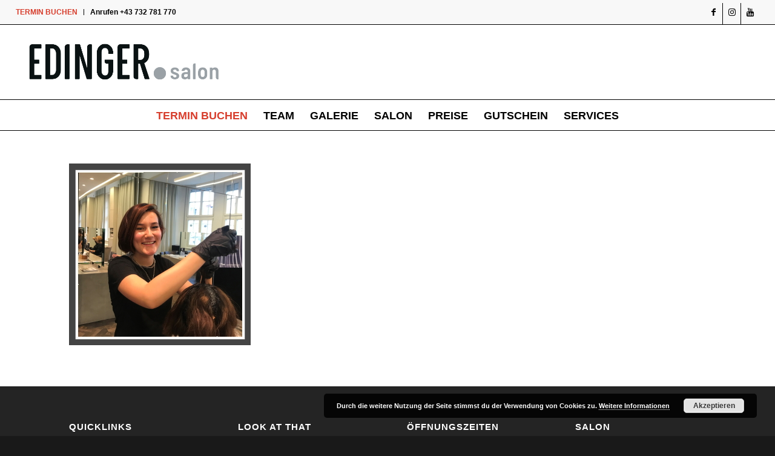

--- FILE ---
content_type: text/html; charset=UTF-8
request_url: https://edinger.salon/team/verena_g/
body_size: 12309
content:
<!DOCTYPE html>
<html lang="de" class="html_stretched responsive av-preloader-disabled av-default-lightbox  html_header_top html_logo_center html_bottom_nav_header html_menu_right html_custom html_header_sticky html_header_shrinking html_header_topbar_active html_mobile_menu_phone html_header_searchicon_disabled html_content_align_left html_header_unstick_top_disabled html_header_stretch html_av-submenu-hidden html_av-submenu-display-click html_av-overlay-side html_av-overlay-side-minimal html_av-submenu-noclone html_entry_id_2900 av-cookies-no-cookie-consent av-no-preview html_text_menu_active ">
<head>
<meta charset="UTF-8" />
<!-- mobile setting -->
<meta name="viewport" content="width=device-width, initial-scale=1">
<!-- Scripts/CSS and wp_head hook -->
<meta name='robots' content='index, follow, max-image-preview:large, max-snippet:-1, max-video-preview:-1' />
<!-- This site is optimized with the Yoast SEO plugin v21.1 - https://yoast.com/wordpress/plugins/seo/ -->
<title>verena_g - EDINGER.salon</title>
<link rel="canonical" href="https://edinger.salon/team/verena_g/" />
<meta property="og:locale" content="de_DE" />
<meta property="og:type" content="article" />
<meta property="og:title" content="verena_g - EDINGER.salon" />
<meta property="og:url" content="https://edinger.salon/team/verena_g/" />
<meta property="og:site_name" content="EDINGER.salon" />
<meta property="og:image" content="https://edinger.salon/team/verena_g" />
<meta property="og:image:width" content="300" />
<meta property="og:image:height" content="300" />
<meta property="og:image:type" content="image/jpeg" />
<meta name="twitter:card" content="summary_large_image" />
<script type="application/ld+json" class="yoast-schema-graph">{"@context":"https://schema.org","@graph":[{"@type":"WebPage","@id":"https://edinger.salon/team/verena_g/","url":"https://edinger.salon/team/verena_g/","name":"verena_g - EDINGER.salon","isPartOf":{"@id":"https://edinger.salon/#website"},"primaryImageOfPage":{"@id":"https://edinger.salon/team/verena_g/#primaryimage"},"image":{"@id":"https://edinger.salon/team/verena_g/#primaryimage"},"thumbnailUrl":"https://edinger.salon/wp-content/uploads/2019/11/verena_g.jpg","datePublished":"2019-11-14T10:00:15+00:00","dateModified":"2019-11-14T10:00:15+00:00","breadcrumb":{"@id":"https://edinger.salon/team/verena_g/#breadcrumb"},"inLanguage":"de","potentialAction":[{"@type":"ReadAction","target":["https://edinger.salon/team/verena_g/"]}]},{"@type":"ImageObject","inLanguage":"de","@id":"https://edinger.salon/team/verena_g/#primaryimage","url":"https://edinger.salon/wp-content/uploads/2019/11/verena_g.jpg","contentUrl":"https://edinger.salon/wp-content/uploads/2019/11/verena_g.jpg","width":300,"height":300},{"@type":"BreadcrumbList","@id":"https://edinger.salon/team/verena_g/#breadcrumb","itemListElement":[{"@type":"ListItem","position":1,"name":"Startseite","item":"https://edinger.salon/home/"},{"@type":"ListItem","position":2,"name":"Team","item":"https://edinger.salon/team/"},{"@type":"ListItem","position":3,"name":"verena_g"}]},{"@type":"WebSite","@id":"https://edinger.salon/#website","url":"https://edinger.salon/","name":"EDINGER.salon","description":"Ihr Top Friseur in Linz Zentrum","potentialAction":[{"@type":"SearchAction","target":{"@type":"EntryPoint","urlTemplate":"https://edinger.salon/?s={search_term_string}"},"query-input":"required name=search_term_string"}],"inLanguage":"de"}]}</script>
<!-- / Yoast SEO plugin. -->
<link rel="alternate" type="application/rss+xml" title="EDINGER.salon &raquo; Feed" href="https://edinger.salon/feed/" />
<link rel="alternate" type="application/rss+xml" title="EDINGER.salon &raquo; Kommentar-Feed" href="https://edinger.salon/comments/feed/" />
<!-- <link rel='stylesheet' id='avia-grid-css' href='https://edinger.salon/wp-content/themes/enfold/css/grid.css?ver=4.7.6.4' type='text/css' media='all' /> -->
<!-- <link rel='stylesheet' id='avia-base-css' href='https://edinger.salon/wp-content/themes/enfold/css/base.css?ver=4.7.6.4' type='text/css' media='all' /> -->
<!-- <link rel='stylesheet' id='avia-layout-css' href='https://edinger.salon/wp-content/themes/enfold/css/layout.css?ver=4.7.6.4' type='text/css' media='all' /> -->
<!-- <link rel='stylesheet' id='avia-module-audioplayer-css' href='https://edinger.salon/wp-content/themes/enfold/config-templatebuilder/avia-shortcodes/audio-player/audio-player.css?ver=6.2.8' type='text/css' media='all' /> -->
<!-- <link rel='stylesheet' id='avia-module-blog-css' href='https://edinger.salon/wp-content/themes/enfold/config-templatebuilder/avia-shortcodes/blog/blog.css?ver=6.2.8' type='text/css' media='all' /> -->
<!-- <link rel='stylesheet' id='avia-module-postslider-css' href='https://edinger.salon/wp-content/themes/enfold/config-templatebuilder/avia-shortcodes/postslider/postslider.css?ver=6.2.8' type='text/css' media='all' /> -->
<!-- <link rel='stylesheet' id='avia-module-button-css' href='https://edinger.salon/wp-content/themes/enfold/config-templatebuilder/avia-shortcodes/buttons/buttons.css?ver=6.2.8' type='text/css' media='all' /> -->
<!-- <link rel='stylesheet' id='avia-module-buttonrow-css' href='https://edinger.salon/wp-content/themes/enfold/config-templatebuilder/avia-shortcodes/buttonrow/buttonrow.css?ver=6.2.8' type='text/css' media='all' /> -->
<!-- <link rel='stylesheet' id='avia-module-button-fullwidth-css' href='https://edinger.salon/wp-content/themes/enfold/config-templatebuilder/avia-shortcodes/buttons_fullwidth/buttons_fullwidth.css?ver=6.2.8' type='text/css' media='all' /> -->
<!-- <link rel='stylesheet' id='avia-module-catalogue-css' href='https://edinger.salon/wp-content/themes/enfold/config-templatebuilder/avia-shortcodes/catalogue/catalogue.css?ver=6.2.8' type='text/css' media='all' /> -->
<!-- <link rel='stylesheet' id='avia-module-comments-css' href='https://edinger.salon/wp-content/themes/enfold/config-templatebuilder/avia-shortcodes/comments/comments.css?ver=6.2.8' type='text/css' media='all' /> -->
<!-- <link rel='stylesheet' id='avia-module-contact-css' href='https://edinger.salon/wp-content/themes/enfold/config-templatebuilder/avia-shortcodes/contact/contact.css?ver=6.2.8' type='text/css' media='all' /> -->
<!-- <link rel='stylesheet' id='avia-module-slideshow-css' href='https://edinger.salon/wp-content/themes/enfold/config-templatebuilder/avia-shortcodes/slideshow/slideshow.css?ver=6.2.8' type='text/css' media='all' /> -->
<!-- <link rel='stylesheet' id='avia-module-slideshow-contentpartner-css' href='https://edinger.salon/wp-content/themes/enfold/config-templatebuilder/avia-shortcodes/contentslider/contentslider.css?ver=6.2.8' type='text/css' media='all' /> -->
<!-- <link rel='stylesheet' id='avia-module-countdown-css' href='https://edinger.salon/wp-content/themes/enfold/config-templatebuilder/avia-shortcodes/countdown/countdown.css?ver=6.2.8' type='text/css' media='all' /> -->
<!-- <link rel='stylesheet' id='avia-module-gallery-css' href='https://edinger.salon/wp-content/themes/enfold/config-templatebuilder/avia-shortcodes/gallery/gallery.css?ver=6.2.8' type='text/css' media='all' /> -->
<!-- <link rel='stylesheet' id='avia-module-gallery-hor-css' href='https://edinger.salon/wp-content/themes/enfold/config-templatebuilder/avia-shortcodes/gallery_horizontal/gallery_horizontal.css?ver=6.2.8' type='text/css' media='all' /> -->
<!-- <link rel='stylesheet' id='avia-module-maps-css' href='https://edinger.salon/wp-content/themes/enfold/config-templatebuilder/avia-shortcodes/google_maps/google_maps.css?ver=6.2.8' type='text/css' media='all' /> -->
<!-- <link rel='stylesheet' id='avia-module-gridrow-css' href='https://edinger.salon/wp-content/themes/enfold/config-templatebuilder/avia-shortcodes/grid_row/grid_row.css?ver=6.2.8' type='text/css' media='all' /> -->
<!-- <link rel='stylesheet' id='avia-module-heading-css' href='https://edinger.salon/wp-content/themes/enfold/config-templatebuilder/avia-shortcodes/heading/heading.css?ver=6.2.8' type='text/css' media='all' /> -->
<!-- <link rel='stylesheet' id='avia-module-rotator-css' href='https://edinger.salon/wp-content/themes/enfold/config-templatebuilder/avia-shortcodes/headline_rotator/headline_rotator.css?ver=6.2.8' type='text/css' media='all' /> -->
<!-- <link rel='stylesheet' id='avia-module-hr-css' href='https://edinger.salon/wp-content/themes/enfold/config-templatebuilder/avia-shortcodes/hr/hr.css?ver=6.2.8' type='text/css' media='all' /> -->
<!-- <link rel='stylesheet' id='avia-module-icon-css' href='https://edinger.salon/wp-content/themes/enfold/config-templatebuilder/avia-shortcodes/icon/icon.css?ver=6.2.8' type='text/css' media='all' /> -->
<!-- <link rel='stylesheet' id='avia-module-iconbox-css' href='https://edinger.salon/wp-content/themes/enfold/config-templatebuilder/avia-shortcodes/iconbox/iconbox.css?ver=6.2.8' type='text/css' media='all' /> -->
<!-- <link rel='stylesheet' id='avia-module-icongrid-css' href='https://edinger.salon/wp-content/themes/enfold/config-templatebuilder/avia-shortcodes/icongrid/icongrid.css?ver=6.2.8' type='text/css' media='all' /> -->
<!-- <link rel='stylesheet' id='avia-module-iconlist-css' href='https://edinger.salon/wp-content/themes/enfold/config-templatebuilder/avia-shortcodes/iconlist/iconlist.css?ver=6.2.8' type='text/css' media='all' /> -->
<!-- <link rel='stylesheet' id='avia-module-image-css' href='https://edinger.salon/wp-content/themes/enfold/config-templatebuilder/avia-shortcodes/image/image.css?ver=6.2.8' type='text/css' media='all' /> -->
<!-- <link rel='stylesheet' id='avia-module-hotspot-css' href='https://edinger.salon/wp-content/themes/enfold/config-templatebuilder/avia-shortcodes/image_hotspots/image_hotspots.css?ver=6.2.8' type='text/css' media='all' /> -->
<!-- <link rel='stylesheet' id='avia-module-magazine-css' href='https://edinger.salon/wp-content/themes/enfold/config-templatebuilder/avia-shortcodes/magazine/magazine.css?ver=6.2.8' type='text/css' media='all' /> -->
<!-- <link rel='stylesheet' id='avia-module-masonry-css' href='https://edinger.salon/wp-content/themes/enfold/config-templatebuilder/avia-shortcodes/masonry_entries/masonry_entries.css?ver=6.2.8' type='text/css' media='all' /> -->
<!-- <link rel='stylesheet' id='avia-siteloader-css' href='https://edinger.salon/wp-content/themes/enfold/css/avia-snippet-site-preloader.css?ver=6.2.8' type='text/css' media='all' /> -->
<!-- <link rel='stylesheet' id='avia-module-menu-css' href='https://edinger.salon/wp-content/themes/enfold/config-templatebuilder/avia-shortcodes/menu/menu.css?ver=6.2.8' type='text/css' media='all' /> -->
<!-- <link rel='stylesheet' id='avia-modfule-notification-css' href='https://edinger.salon/wp-content/themes/enfold/config-templatebuilder/avia-shortcodes/notification/notification.css?ver=6.2.8' type='text/css' media='all' /> -->
<!-- <link rel='stylesheet' id='avia-module-numbers-css' href='https://edinger.salon/wp-content/themes/enfold/config-templatebuilder/avia-shortcodes/numbers/numbers.css?ver=6.2.8' type='text/css' media='all' /> -->
<!-- <link rel='stylesheet' id='avia-module-portfolio-css' href='https://edinger.salon/wp-content/themes/enfold/config-templatebuilder/avia-shortcodes/portfolio/portfolio.css?ver=6.2.8' type='text/css' media='all' /> -->
<!-- <link rel='stylesheet' id='avia-module-post-metadata-css' href='https://edinger.salon/wp-content/themes/enfold/config-templatebuilder/avia-shortcodes/post_metadata/post_metadata.css?ver=6.2.8' type='text/css' media='all' /> -->
<!-- <link rel='stylesheet' id='avia-module-progress-bar-css' href='https://edinger.salon/wp-content/themes/enfold/config-templatebuilder/avia-shortcodes/progressbar/progressbar.css?ver=6.2.8' type='text/css' media='all' /> -->
<!-- <link rel='stylesheet' id='avia-module-promobox-css' href='https://edinger.salon/wp-content/themes/enfold/config-templatebuilder/avia-shortcodes/promobox/promobox.css?ver=6.2.8' type='text/css' media='all' /> -->
<!-- <link rel='stylesheet' id='avia-sc-search-css' href='https://edinger.salon/wp-content/themes/enfold/config-templatebuilder/avia-shortcodes/search/search.css?ver=6.2.8' type='text/css' media='all' /> -->
<!-- <link rel='stylesheet' id='avia-module-slideshow-accordion-css' href='https://edinger.salon/wp-content/themes/enfold/config-templatebuilder/avia-shortcodes/slideshow_accordion/slideshow_accordion.css?ver=6.2.8' type='text/css' media='all' /> -->
<!-- <link rel='stylesheet' id='avia-module-slideshow-feature-image-css' href='https://edinger.salon/wp-content/themes/enfold/config-templatebuilder/avia-shortcodes/slideshow_feature_image/slideshow_feature_image.css?ver=6.2.8' type='text/css' media='all' /> -->
<!-- <link rel='stylesheet' id='avia-module-slideshow-fullsize-css' href='https://edinger.salon/wp-content/themes/enfold/config-templatebuilder/avia-shortcodes/slideshow_fullsize/slideshow_fullsize.css?ver=6.2.8' type='text/css' media='all' /> -->
<!-- <link rel='stylesheet' id='avia-module-slideshow-fullscreen-css' href='https://edinger.salon/wp-content/themes/enfold/config-templatebuilder/avia-shortcodes/slideshow_fullscreen/slideshow_fullscreen.css?ver=6.2.8' type='text/css' media='all' /> -->
<!-- <link rel='stylesheet' id='avia-module-slideshow-ls-css' href='https://edinger.salon/wp-content/themes/enfold/config-templatebuilder/avia-shortcodes/slideshow_layerslider/slideshow_layerslider.css?ver=6.2.8' type='text/css' media='all' /> -->
<!-- <link rel='stylesheet' id='avia-module-social-css' href='https://edinger.salon/wp-content/themes/enfold/config-templatebuilder/avia-shortcodes/social_share/social_share.css?ver=6.2.8' type='text/css' media='all' /> -->
<!-- <link rel='stylesheet' id='avia-module-tabsection-css' href='https://edinger.salon/wp-content/themes/enfold/config-templatebuilder/avia-shortcodes/tab_section/tab_section.css?ver=6.2.8' type='text/css' media='all' /> -->
<!-- <link rel='stylesheet' id='avia-module-table-css' href='https://edinger.salon/wp-content/themes/enfold/config-templatebuilder/avia-shortcodes/table/table.css?ver=6.2.8' type='text/css' media='all' /> -->
<!-- <link rel='stylesheet' id='avia-module-tabs-css' href='https://edinger.salon/wp-content/themes/enfold/config-templatebuilder/avia-shortcodes/tabs/tabs.css?ver=6.2.8' type='text/css' media='all' /> -->
<!-- <link rel='stylesheet' id='avia-module-team-css' href='https://edinger.salon/wp-content/themes/enfold/config-templatebuilder/avia-shortcodes/team/team.css?ver=6.2.8' type='text/css' media='all' /> -->
<!-- <link rel='stylesheet' id='avia-module-testimonials-css' href='https://edinger.salon/wp-content/themes/enfold/config-templatebuilder/avia-shortcodes/testimonials/testimonials.css?ver=6.2.8' type='text/css' media='all' /> -->
<!-- <link rel='stylesheet' id='avia-module-timeline-css' href='https://edinger.salon/wp-content/themes/enfold/config-templatebuilder/avia-shortcodes/timeline/timeline.css?ver=6.2.8' type='text/css' media='all' /> -->
<!-- <link rel='stylesheet' id='avia-module-toggles-css' href='https://edinger.salon/wp-content/themes/enfold/config-templatebuilder/avia-shortcodes/toggles/toggles.css?ver=6.2.8' type='text/css' media='all' /> -->
<!-- <link rel='stylesheet' id='avia-module-video-css' href='https://edinger.salon/wp-content/themes/enfold/config-templatebuilder/avia-shortcodes/video/video.css?ver=6.2.8' type='text/css' media='all' /> -->
<!-- <link rel='stylesheet' id='wp-block-library-css' href='https://edinger.salon/wp-includes/css/dist/block-library/style.min.css?ver=6.2.8' type='text/css' media='all' /> -->
<!-- <link rel='stylesheet' id='visual-portfolio-block-filter-by-category-css' href='https://edinger.salon/wp-content/plugins/visual-portfolio/build/gutenberg/blocks/filter-by-category/style.css?ver=1765835223' type='text/css' media='all' /> -->
<!-- <link rel='stylesheet' id='visual-portfolio-block-pagination-css' href='https://edinger.salon/wp-content/plugins/visual-portfolio/build/gutenberg/blocks/pagination/style.css?ver=1765835223' type='text/css' media='all' /> -->
<!-- <link rel='stylesheet' id='visual-portfolio-block-sort-css' href='https://edinger.salon/wp-content/plugins/visual-portfolio/build/gutenberg/blocks/sort/style.css?ver=1765835223' type='text/css' media='all' /> -->
<!-- <link rel='stylesheet' id='classic-theme-styles-css' href='https://edinger.salon/wp-includes/css/classic-themes.min.css?ver=6.2.8' type='text/css' media='all' /> -->
<link rel="stylesheet" type="text/css" href="//edinger.salon/wp-content/cache/wpfc-minified/7ntmhwxk/2l573.css" media="all"/>
<style id='global-styles-inline-css' type='text/css'>
body{--wp--preset--color--black: #000000;--wp--preset--color--cyan-bluish-gray: #abb8c3;--wp--preset--color--white: #ffffff;--wp--preset--color--pale-pink: #f78da7;--wp--preset--color--vivid-red: #cf2e2e;--wp--preset--color--luminous-vivid-orange: #ff6900;--wp--preset--color--luminous-vivid-amber: #fcb900;--wp--preset--color--light-green-cyan: #7bdcb5;--wp--preset--color--vivid-green-cyan: #00d084;--wp--preset--color--pale-cyan-blue: #8ed1fc;--wp--preset--color--vivid-cyan-blue: #0693e3;--wp--preset--color--vivid-purple: #9b51e0;--wp--preset--gradient--vivid-cyan-blue-to-vivid-purple: linear-gradient(135deg,rgba(6,147,227,1) 0%,rgb(155,81,224) 100%);--wp--preset--gradient--light-green-cyan-to-vivid-green-cyan: linear-gradient(135deg,rgb(122,220,180) 0%,rgb(0,208,130) 100%);--wp--preset--gradient--luminous-vivid-amber-to-luminous-vivid-orange: linear-gradient(135deg,rgba(252,185,0,1) 0%,rgba(255,105,0,1) 100%);--wp--preset--gradient--luminous-vivid-orange-to-vivid-red: linear-gradient(135deg,rgba(255,105,0,1) 0%,rgb(207,46,46) 100%);--wp--preset--gradient--very-light-gray-to-cyan-bluish-gray: linear-gradient(135deg,rgb(238,238,238) 0%,rgb(169,184,195) 100%);--wp--preset--gradient--cool-to-warm-spectrum: linear-gradient(135deg,rgb(74,234,220) 0%,rgb(151,120,209) 20%,rgb(207,42,186) 40%,rgb(238,44,130) 60%,rgb(251,105,98) 80%,rgb(254,248,76) 100%);--wp--preset--gradient--blush-light-purple: linear-gradient(135deg,rgb(255,206,236) 0%,rgb(152,150,240) 100%);--wp--preset--gradient--blush-bordeaux: linear-gradient(135deg,rgb(254,205,165) 0%,rgb(254,45,45) 50%,rgb(107,0,62) 100%);--wp--preset--gradient--luminous-dusk: linear-gradient(135deg,rgb(255,203,112) 0%,rgb(199,81,192) 50%,rgb(65,88,208) 100%);--wp--preset--gradient--pale-ocean: linear-gradient(135deg,rgb(255,245,203) 0%,rgb(182,227,212) 50%,rgb(51,167,181) 100%);--wp--preset--gradient--electric-grass: linear-gradient(135deg,rgb(202,248,128) 0%,rgb(113,206,126) 100%);--wp--preset--gradient--midnight: linear-gradient(135deg,rgb(2,3,129) 0%,rgb(40,116,252) 100%);--wp--preset--duotone--dark-grayscale: url('#wp-duotone-dark-grayscale');--wp--preset--duotone--grayscale: url('#wp-duotone-grayscale');--wp--preset--duotone--purple-yellow: url('#wp-duotone-purple-yellow');--wp--preset--duotone--blue-red: url('#wp-duotone-blue-red');--wp--preset--duotone--midnight: url('#wp-duotone-midnight');--wp--preset--duotone--magenta-yellow: url('#wp-duotone-magenta-yellow');--wp--preset--duotone--purple-green: url('#wp-duotone-purple-green');--wp--preset--duotone--blue-orange: url('#wp-duotone-blue-orange');--wp--preset--font-size--small: 13px;--wp--preset--font-size--medium: 20px;--wp--preset--font-size--large: 36px;--wp--preset--font-size--x-large: 42px;--wp--preset--spacing--20: 0.44rem;--wp--preset--spacing--30: 0.67rem;--wp--preset--spacing--40: 1rem;--wp--preset--spacing--50: 1.5rem;--wp--preset--spacing--60: 2.25rem;--wp--preset--spacing--70: 3.38rem;--wp--preset--spacing--80: 5.06rem;--wp--preset--shadow--natural: 6px 6px 9px rgba(0, 0, 0, 0.2);--wp--preset--shadow--deep: 12px 12px 50px rgba(0, 0, 0, 0.4);--wp--preset--shadow--sharp: 6px 6px 0px rgba(0, 0, 0, 0.2);--wp--preset--shadow--outlined: 6px 6px 0px -3px rgba(255, 255, 255, 1), 6px 6px rgba(0, 0, 0, 1);--wp--preset--shadow--crisp: 6px 6px 0px rgba(0, 0, 0, 1);}:where(.is-layout-flex){gap: 0.5em;}body .is-layout-flow > .alignleft{float: left;margin-inline-start: 0;margin-inline-end: 2em;}body .is-layout-flow > .alignright{float: right;margin-inline-start: 2em;margin-inline-end: 0;}body .is-layout-flow > .aligncenter{margin-left: auto !important;margin-right: auto !important;}body .is-layout-constrained > .alignleft{float: left;margin-inline-start: 0;margin-inline-end: 2em;}body .is-layout-constrained > .alignright{float: right;margin-inline-start: 2em;margin-inline-end: 0;}body .is-layout-constrained > .aligncenter{margin-left: auto !important;margin-right: auto !important;}body .is-layout-constrained > :where(:not(.alignleft):not(.alignright):not(.alignfull)){max-width: var(--wp--style--global--content-size);margin-left: auto !important;margin-right: auto !important;}body .is-layout-constrained > .alignwide{max-width: var(--wp--style--global--wide-size);}body .is-layout-flex{display: flex;}body .is-layout-flex{flex-wrap: wrap;align-items: center;}body .is-layout-flex > *{margin: 0;}:where(.wp-block-columns.is-layout-flex){gap: 2em;}.has-black-color{color: var(--wp--preset--color--black) !important;}.has-cyan-bluish-gray-color{color: var(--wp--preset--color--cyan-bluish-gray) !important;}.has-white-color{color: var(--wp--preset--color--white) !important;}.has-pale-pink-color{color: var(--wp--preset--color--pale-pink) !important;}.has-vivid-red-color{color: var(--wp--preset--color--vivid-red) !important;}.has-luminous-vivid-orange-color{color: var(--wp--preset--color--luminous-vivid-orange) !important;}.has-luminous-vivid-amber-color{color: var(--wp--preset--color--luminous-vivid-amber) !important;}.has-light-green-cyan-color{color: var(--wp--preset--color--light-green-cyan) !important;}.has-vivid-green-cyan-color{color: var(--wp--preset--color--vivid-green-cyan) !important;}.has-pale-cyan-blue-color{color: var(--wp--preset--color--pale-cyan-blue) !important;}.has-vivid-cyan-blue-color{color: var(--wp--preset--color--vivid-cyan-blue) !important;}.has-vivid-purple-color{color: var(--wp--preset--color--vivid-purple) !important;}.has-black-background-color{background-color: var(--wp--preset--color--black) !important;}.has-cyan-bluish-gray-background-color{background-color: var(--wp--preset--color--cyan-bluish-gray) !important;}.has-white-background-color{background-color: var(--wp--preset--color--white) !important;}.has-pale-pink-background-color{background-color: var(--wp--preset--color--pale-pink) !important;}.has-vivid-red-background-color{background-color: var(--wp--preset--color--vivid-red) !important;}.has-luminous-vivid-orange-background-color{background-color: var(--wp--preset--color--luminous-vivid-orange) !important;}.has-luminous-vivid-amber-background-color{background-color: var(--wp--preset--color--luminous-vivid-amber) !important;}.has-light-green-cyan-background-color{background-color: var(--wp--preset--color--light-green-cyan) !important;}.has-vivid-green-cyan-background-color{background-color: var(--wp--preset--color--vivid-green-cyan) !important;}.has-pale-cyan-blue-background-color{background-color: var(--wp--preset--color--pale-cyan-blue) !important;}.has-vivid-cyan-blue-background-color{background-color: var(--wp--preset--color--vivid-cyan-blue) !important;}.has-vivid-purple-background-color{background-color: var(--wp--preset--color--vivid-purple) !important;}.has-black-border-color{border-color: var(--wp--preset--color--black) !important;}.has-cyan-bluish-gray-border-color{border-color: var(--wp--preset--color--cyan-bluish-gray) !important;}.has-white-border-color{border-color: var(--wp--preset--color--white) !important;}.has-pale-pink-border-color{border-color: var(--wp--preset--color--pale-pink) !important;}.has-vivid-red-border-color{border-color: var(--wp--preset--color--vivid-red) !important;}.has-luminous-vivid-orange-border-color{border-color: var(--wp--preset--color--luminous-vivid-orange) !important;}.has-luminous-vivid-amber-border-color{border-color: var(--wp--preset--color--luminous-vivid-amber) !important;}.has-light-green-cyan-border-color{border-color: var(--wp--preset--color--light-green-cyan) !important;}.has-vivid-green-cyan-border-color{border-color: var(--wp--preset--color--vivid-green-cyan) !important;}.has-pale-cyan-blue-border-color{border-color: var(--wp--preset--color--pale-cyan-blue) !important;}.has-vivid-cyan-blue-border-color{border-color: var(--wp--preset--color--vivid-cyan-blue) !important;}.has-vivid-purple-border-color{border-color: var(--wp--preset--color--vivid-purple) !important;}.has-vivid-cyan-blue-to-vivid-purple-gradient-background{background: var(--wp--preset--gradient--vivid-cyan-blue-to-vivid-purple) !important;}.has-light-green-cyan-to-vivid-green-cyan-gradient-background{background: var(--wp--preset--gradient--light-green-cyan-to-vivid-green-cyan) !important;}.has-luminous-vivid-amber-to-luminous-vivid-orange-gradient-background{background: var(--wp--preset--gradient--luminous-vivid-amber-to-luminous-vivid-orange) !important;}.has-luminous-vivid-orange-to-vivid-red-gradient-background{background: var(--wp--preset--gradient--luminous-vivid-orange-to-vivid-red) !important;}.has-very-light-gray-to-cyan-bluish-gray-gradient-background{background: var(--wp--preset--gradient--very-light-gray-to-cyan-bluish-gray) !important;}.has-cool-to-warm-spectrum-gradient-background{background: var(--wp--preset--gradient--cool-to-warm-spectrum) !important;}.has-blush-light-purple-gradient-background{background: var(--wp--preset--gradient--blush-light-purple) !important;}.has-blush-bordeaux-gradient-background{background: var(--wp--preset--gradient--blush-bordeaux) !important;}.has-luminous-dusk-gradient-background{background: var(--wp--preset--gradient--luminous-dusk) !important;}.has-pale-ocean-gradient-background{background: var(--wp--preset--gradient--pale-ocean) !important;}.has-electric-grass-gradient-background{background: var(--wp--preset--gradient--electric-grass) !important;}.has-midnight-gradient-background{background: var(--wp--preset--gradient--midnight) !important;}.has-small-font-size{font-size: var(--wp--preset--font-size--small) !important;}.has-medium-font-size{font-size: var(--wp--preset--font-size--medium) !important;}.has-large-font-size{font-size: var(--wp--preset--font-size--large) !important;}.has-x-large-font-size{font-size: var(--wp--preset--font-size--x-large) !important;}
.wp-block-navigation a:where(:not(.wp-element-button)){color: inherit;}
:where(.wp-block-columns.is-layout-flex){gap: 2em;}
.wp-block-pullquote{font-size: 1.5em;line-height: 1.6;}
</style>
<!-- <link rel='stylesheet' id='wpa-css-css' href='https://edinger.salon/wp-content/plugins/honeypot/includes/css/wpa.css?ver=2.3.04' type='text/css' media='all' /> -->
<!-- <link rel='stylesheet' id='simply-gallery-block-frontend-css' href='https://edinger.salon/wp-content/plugins/simply-gallery-block/blocks/pgc_sgb.min.style.css?ver=3.2.4.3' type='text/css' media='all' /> -->
<!-- <link rel='stylesheet' id='avia-scs-css' href='https://edinger.salon/wp-content/themes/enfold/css/shortcodes.css?ver=4.7.6.4' type='text/css' media='all' /> -->
<link rel="stylesheet" type="text/css" href="//edinger.salon/wp-content/cache/wpfc-minified/k96gsm4o/2l64d.css" media="all"/>
<!-- <link rel='stylesheet' id='avia-popup-css-css' href='https://edinger.salon/wp-content/themes/enfold/js/aviapopup/magnific-popup.css?ver=4.7.6.4' type='text/css' media='screen' /> -->
<!-- <link rel='stylesheet' id='avia-lightbox-css' href='https://edinger.salon/wp-content/themes/enfold/css/avia-snippet-lightbox.css?ver=4.7.6.4' type='text/css' media='screen' /> -->
<!-- <link rel='stylesheet' id='avia-widget-css-css' href='https://edinger.salon/wp-content/themes/enfold/css/avia-snippet-widget.css?ver=4.7.6.4' type='text/css' media='screen' /> -->
<link rel="stylesheet" type="text/css" href="//edinger.salon/wp-content/cache/wpfc-minified/30ah4k9d/2l573.css" media="screen"/>
<!-- <link rel='stylesheet' id='avia-dynamic-css' href='https://edinger.salon/wp-content/uploads/dynamic_avia/enfold.css?ver=669fcfdc8286e' type='text/css' media='all' /> -->
<!-- <link rel='stylesheet' id='avia-custom-css' href='https://edinger.salon/wp-content/themes/enfold/css/custom.css?ver=4.7.6.4' type='text/css' media='all' /> -->
<link rel="stylesheet" type="text/css" href="//edinger.salon/wp-content/cache/wpfc-minified/98y54hi6/2l576.css" media="all"/>
<script type='text/javascript' src='https://edinger.salon/wp-includes/js/jquery/jquery.min.js?ver=3.6.4' id='jquery-core-js'></script>
<script type='text/javascript' src='https://edinger.salon/wp-includes/js/jquery/jquery-migrate.min.js?ver=3.4.0' id='jquery-migrate-js'></script>
<script type='text/javascript' src='https://edinger.salon/wp-content/themes/enfold/js/avia-compat.js?ver=4.7.6.4' id='avia-compat-js'></script>
<link rel="https://api.w.org/" href="https://edinger.salon/wp-json/" /><link rel="alternate" type="application/json" href="https://edinger.salon/wp-json/wp/v2/media/2900" /><link rel="EditURI" type="application/rsd+xml" title="RSD" href="https://edinger.salon/xmlrpc.php?rsd" />
<link rel="wlwmanifest" type="application/wlwmanifest+xml" href="https://edinger.salon/wp-includes/wlwmanifest.xml" />
<meta name="generator" content="WordPress 6.2.8" />
<link rel='shortlink' href='https://edinger.salon/?p=2900' />
<link rel="alternate" type="application/json+oembed" href="https://edinger.salon/wp-json/oembed/1.0/embed?url=https%3A%2F%2Fedinger.salon%2Fteam%2Fverena_g%2F" />
<link rel="alternate" type="text/xml+oembed" href="https://edinger.salon/wp-json/oembed/1.0/embed?url=https%3A%2F%2Fedinger.salon%2Fteam%2Fverena_g%2F&#038;format=xml" />
<!-- GA Google Analytics @ https://m0n.co/ga -->
<script>
(function(i,s,o,g,r,a,m){i['GoogleAnalyticsObject']=r;i[r]=i[r]||function(){
(i[r].q=i[r].q||[]).push(arguments)},i[r].l=1*new Date();a=s.createElement(o),
m=s.getElementsByTagName(o)[0];a.async=1;a.src=g;m.parentNode.insertBefore(a,m)
})(window,document,'script','https://www.google-analytics.com/analytics.js','ga');
ga('create', 'UA-177419419-1', 'auto');
ga('send', 'pageview');
</script>
<noscript><style>.simply-gallery-amp{ display: block !important; }</style></noscript><noscript><style>.sgb-preloader{ display: none !important; }</style></noscript><script type='text/javascript'>
/* <![CDATA[ */
var VPData = {"version":"3.4.1","pro":false,"__":{"couldnt_retrieve_vp":"Couldn't retrieve Visual Portfolio ID.","pswp_close":"Close (Esc)","pswp_share":"Share","pswp_fs":"Toggle fullscreen","pswp_zoom":"Zoom in\/out","pswp_prev":"Previous (arrow left)","pswp_next":"Next (arrow right)","pswp_share_fb":"Share on Facebook","pswp_share_tw":"Tweet","pswp_share_x":"X","pswp_share_pin":"Pin it","pswp_download":"Download","fancybox_close":"Close","fancybox_next":"Next","fancybox_prev":"Previous","fancybox_error":"The requested content cannot be loaded. <br \/> Please try again later.","fancybox_play_start":"Start slideshow","fancybox_play_stop":"Pause slideshow","fancybox_full_screen":"Full screen","fancybox_thumbs":"Thumbnails","fancybox_download":"Download","fancybox_share":"Share","fancybox_zoom":"Zoom"},"settingsPopupGallery":{"enable_on_wordpress_images":false,"vendor":"fancybox","deep_linking":false,"deep_linking_url_to_share_images":false,"show_arrows":true,"show_counter":true,"show_zoom_button":true,"show_fullscreen_button":true,"show_share_button":true,"show_close_button":true,"show_thumbs":true,"show_download_button":false,"show_slideshow":false,"click_to_zoom":true,"restore_focus":true},"screenSizes":[320,576,768,992,1200]};
/* ]]> */
</script>
<noscript>
<style type="text/css">
.vp-portfolio__preloader-wrap{display:none}.vp-portfolio__filter-wrap,.vp-portfolio__items-wrap,.vp-portfolio__pagination-wrap,.vp-portfolio__sort-wrap{opacity:1;visibility:visible}.vp-portfolio__item .vp-portfolio__item-img noscript+img,.vp-portfolio__thumbnails-wrap{display:none}
</style>
</noscript>
<link rel="profile" href="http://gmpg.org/xfn/11" />
<link rel="alternate" type="application/rss+xml" title="EDINGER.salon RSS2 Feed" href="https://edinger.salon/feed/" />
<link rel="pingback" href="https://edinger.salon/xmlrpc.php" />
<style type='text/css' media='screen'>
#top #header_main > .container, #top #header_main > .container .main_menu  .av-main-nav > li > a, #top #header_main #menu-item-shop .cart_dropdown_link{ height:123px; line-height: 123px; }
.html_top_nav_header .av-logo-container{ height:123px;  }
.html_header_top.html_header_sticky #top #wrap_all #main{ padding-top:205px; } 
</style>
<!--[if lt IE 9]><script src="https://edinger.salon/wp-content/themes/enfold/js/html5shiv.js"></script><![endif]-->
<link rel="icon" href="https://edingerhschnitt.at/wp-content/uploads/2017/05/cropped-logo2-300x300.png" type="image/png">
<!-- Facebook Pixel Code -->
<script>
!function(f,b,e,v,n,t,s)
{if(f.fbq)return;n=f.fbq=function(){n.callMethod?
n.callMethod.apply(n,arguments):n.queue.push(arguments)};
if(!f._fbq)f._fbq=n;n.push=n;n.loaded=!0;n.version='2.0';
n.queue=[];t=b.createElement(e);t.async=!0;
t.src=v;s=b.getElementsByTagName(e)[0];
s.parentNode.insertBefore(t,s)}(window, document,'script',
'https://connect.facebook.net/en_US/fbevents.js');
fbq('init', '2690028701252884');
fbq('track', 'PageView');
</script>
<noscript><img height="1" width="1" style="display:none"
src="https://www.facebook.com/tr?id=2690028701252884&ev=PageView&noscript=1"
/></noscript>
<!-- End Facebook Pixel Code -->
<!-- Google Tag Manager -->
<script>(function(w,d,s,l,i){w[l]=w[l]||[];w[l].push({'gtm.start':
new Date().getTime(),event:'gtm.js'});var f=d.getElementsByTagName(s)[0],
j=d.createElement(s),dl=l!='dataLayer'?'&l='+l:'';j.async=true;j.src=
'https://www.googletagmanager.com/gtm.js?id='+i+dl;f.parentNode.insertBefore(j,f);
})(window,document,'script','dataLayer','GTM-5LNDZ9L');</script>
<!-- End Google Tag Manager --><link rel="icon" href="https://edinger.salon/wp-content/uploads/2017/05/cropped-logo2-32x32.png" sizes="32x32" />
<link rel="icon" href="https://edinger.salon/wp-content/uploads/2017/05/cropped-logo2-192x192.png" sizes="192x192" />
<link rel="apple-touch-icon" href="https://edinger.salon/wp-content/uploads/2017/05/cropped-logo2-180x180.png" />
<meta name="msapplication-TileImage" content="https://edinger.salon/wp-content/uploads/2017/05/cropped-logo2-270x270.png" />
<style type="text/css" id="wp-custom-css">
.landing-button{
text-align:center;
}
.landing-button a{
border: 1px solid #D63E2D;
padding: 5px 10px;
border-radius: 0px;
}
.landing-button a:hover{
color: #000000;
text-decoration: none;
border-color: #000000;
}
.page-id-2218 .avia-builder-el-1 img{
max-width: 150px;
height: auto;
margin-bottom: 10px;
padding-top: 15px;
}
.page-id-2218 #av_section_1 .container{
padding-top: 0px !important;
}
.page-id-2218 .avia-section{
min-height: inherit !important;
}
@media only screen and (min-width : 768px) {.page-id-2218 .avia-image-container-inner :last-child {
display: none !important;
}
}
.page-id-2218 .template-page{
padding: 10px !important;
}		</style>
<style type='text/css'>
@font-face {font-family: 'entypo-fontello'; font-weight: normal; font-style: normal; font-display: auto;
src: url('https://edinger.salon/wp-content/themes/enfold/config-templatebuilder/avia-template-builder/assets/fonts/entypo-fontello.woff2') format('woff2'),
url('https://edinger.salon/wp-content/themes/enfold/config-templatebuilder/avia-template-builder/assets/fonts/entypo-fontello.woff') format('woff'),
url('https://edinger.salon/wp-content/themes/enfold/config-templatebuilder/avia-template-builder/assets/fonts/entypo-fontello.ttf') format('truetype'), 
url('https://edinger.salon/wp-content/themes/enfold/config-templatebuilder/avia-template-builder/assets/fonts/entypo-fontello.svg#entypo-fontello') format('svg'),
url('https://edinger.salon/wp-content/themes/enfold/config-templatebuilder/avia-template-builder/assets/fonts/entypo-fontello.eot'),
url('https://edinger.salon/wp-content/themes/enfold/config-templatebuilder/avia-template-builder/assets/fonts/entypo-fontello.eot?#iefix') format('embedded-opentype');
} #top .avia-font-entypo-fontello, body .avia-font-entypo-fontello, html body [data-av_iconfont='entypo-fontello']:before{ font-family: 'entypo-fontello'; }
</style>
<!--
Debugging Info for Theme support: 
Theme: Enfold
Version: 4.7.6.4
Installed: enfold
AviaFramework Version: 5.0
AviaBuilder Version: 4.7.6.4
aviaElementManager Version: 1.0.1
ML:512-PU:31-PLA:21
WP:6.2.8
Compress: CSS:disabled - JS:disabled
Updates: enabled - token has changed and not verified
PLAu:20
-->
</head>
<body id="top" class="attachment attachment-template-default attachmentid-2900 attachment-jpeg  rtl_columns stretched barlow metaslider-plugin modula-best-grid-gallery" itemscope="itemscope" itemtype="https://schema.org/WebPage" >
<!-- Google Tag Manager (noscript) -->
<noscript><iframe src="https://www.googletagmanager.com/ns.html?id=GTM-5LNDZ9L"
height="0" width="0" style="display:none;visibility:hidden"></iframe></noscript>
<!-- End Google Tag Manager (noscript) -->
<svg xmlns="http://www.w3.org/2000/svg" viewBox="0 0 0 0" width="0" height="0" focusable="false" role="none" style="visibility: hidden; position: absolute; left: -9999px; overflow: hidden;" ><defs><filter id="wp-duotone-dark-grayscale"><feColorMatrix color-interpolation-filters="sRGB" type="matrix" values=" .299 .587 .114 0 0 .299 .587 .114 0 0 .299 .587 .114 0 0 .299 .587 .114 0 0 " /><feComponentTransfer color-interpolation-filters="sRGB" ><feFuncR type="table" tableValues="0 0.49803921568627" /><feFuncG type="table" tableValues="0 0.49803921568627" /><feFuncB type="table" tableValues="0 0.49803921568627" /><feFuncA type="table" tableValues="1 1" /></feComponentTransfer><feComposite in2="SourceGraphic" operator="in" /></filter></defs></svg><svg xmlns="http://www.w3.org/2000/svg" viewBox="0 0 0 0" width="0" height="0" focusable="false" role="none" style="visibility: hidden; position: absolute; left: -9999px; overflow: hidden;" ><defs><filter id="wp-duotone-grayscale"><feColorMatrix color-interpolation-filters="sRGB" type="matrix" values=" .299 .587 .114 0 0 .299 .587 .114 0 0 .299 .587 .114 0 0 .299 .587 .114 0 0 " /><feComponentTransfer color-interpolation-filters="sRGB" ><feFuncR type="table" tableValues="0 1" /><feFuncG type="table" tableValues="0 1" /><feFuncB type="table" tableValues="0 1" /><feFuncA type="table" tableValues="1 1" /></feComponentTransfer><feComposite in2="SourceGraphic" operator="in" /></filter></defs></svg><svg xmlns="http://www.w3.org/2000/svg" viewBox="0 0 0 0" width="0" height="0" focusable="false" role="none" style="visibility: hidden; position: absolute; left: -9999px; overflow: hidden;" ><defs><filter id="wp-duotone-purple-yellow"><feColorMatrix color-interpolation-filters="sRGB" type="matrix" values=" .299 .587 .114 0 0 .299 .587 .114 0 0 .299 .587 .114 0 0 .299 .587 .114 0 0 " /><feComponentTransfer color-interpolation-filters="sRGB" ><feFuncR type="table" tableValues="0.54901960784314 0.98823529411765" /><feFuncG type="table" tableValues="0 1" /><feFuncB type="table" tableValues="0.71764705882353 0.25490196078431" /><feFuncA type="table" tableValues="1 1" /></feComponentTransfer><feComposite in2="SourceGraphic" operator="in" /></filter></defs></svg><svg xmlns="http://www.w3.org/2000/svg" viewBox="0 0 0 0" width="0" height="0" focusable="false" role="none" style="visibility: hidden; position: absolute; left: -9999px; overflow: hidden;" ><defs><filter id="wp-duotone-blue-red"><feColorMatrix color-interpolation-filters="sRGB" type="matrix" values=" .299 .587 .114 0 0 .299 .587 .114 0 0 .299 .587 .114 0 0 .299 .587 .114 0 0 " /><feComponentTransfer color-interpolation-filters="sRGB" ><feFuncR type="table" tableValues="0 1" /><feFuncG type="table" tableValues="0 0.27843137254902" /><feFuncB type="table" tableValues="0.5921568627451 0.27843137254902" /><feFuncA type="table" tableValues="1 1" /></feComponentTransfer><feComposite in2="SourceGraphic" operator="in" /></filter></defs></svg><svg xmlns="http://www.w3.org/2000/svg" viewBox="0 0 0 0" width="0" height="0" focusable="false" role="none" style="visibility: hidden; position: absolute; left: -9999px; overflow: hidden;" ><defs><filter id="wp-duotone-midnight"><feColorMatrix color-interpolation-filters="sRGB" type="matrix" values=" .299 .587 .114 0 0 .299 .587 .114 0 0 .299 .587 .114 0 0 .299 .587 .114 0 0 " /><feComponentTransfer color-interpolation-filters="sRGB" ><feFuncR type="table" tableValues="0 0" /><feFuncG type="table" tableValues="0 0.64705882352941" /><feFuncB type="table" tableValues="0 1" /><feFuncA type="table" tableValues="1 1" /></feComponentTransfer><feComposite in2="SourceGraphic" operator="in" /></filter></defs></svg><svg xmlns="http://www.w3.org/2000/svg" viewBox="0 0 0 0" width="0" height="0" focusable="false" role="none" style="visibility: hidden; position: absolute; left: -9999px; overflow: hidden;" ><defs><filter id="wp-duotone-magenta-yellow"><feColorMatrix color-interpolation-filters="sRGB" type="matrix" values=" .299 .587 .114 0 0 .299 .587 .114 0 0 .299 .587 .114 0 0 .299 .587 .114 0 0 " /><feComponentTransfer color-interpolation-filters="sRGB" ><feFuncR type="table" tableValues="0.78039215686275 1" /><feFuncG type="table" tableValues="0 0.94901960784314" /><feFuncB type="table" tableValues="0.35294117647059 0.47058823529412" /><feFuncA type="table" tableValues="1 1" /></feComponentTransfer><feComposite in2="SourceGraphic" operator="in" /></filter></defs></svg><svg xmlns="http://www.w3.org/2000/svg" viewBox="0 0 0 0" width="0" height="0" focusable="false" role="none" style="visibility: hidden; position: absolute; left: -9999px; overflow: hidden;" ><defs><filter id="wp-duotone-purple-green"><feColorMatrix color-interpolation-filters="sRGB" type="matrix" values=" .299 .587 .114 0 0 .299 .587 .114 0 0 .299 .587 .114 0 0 .299 .587 .114 0 0 " /><feComponentTransfer color-interpolation-filters="sRGB" ><feFuncR type="table" tableValues="0.65098039215686 0.40392156862745" /><feFuncG type="table" tableValues="0 1" /><feFuncB type="table" tableValues="0.44705882352941 0.4" /><feFuncA type="table" tableValues="1 1" /></feComponentTransfer><feComposite in2="SourceGraphic" operator="in" /></filter></defs></svg><svg xmlns="http://www.w3.org/2000/svg" viewBox="0 0 0 0" width="0" height="0" focusable="false" role="none" style="visibility: hidden; position: absolute; left: -9999px; overflow: hidden;" ><defs><filter id="wp-duotone-blue-orange"><feColorMatrix color-interpolation-filters="sRGB" type="matrix" values=" .299 .587 .114 0 0 .299 .587 .114 0 0 .299 .587 .114 0 0 .299 .587 .114 0 0 " /><feComponentTransfer color-interpolation-filters="sRGB" ><feFuncR type="table" tableValues="0.098039215686275 1" /><feFuncG type="table" tableValues="0 0.66274509803922" /><feFuncB type="table" tableValues="0.84705882352941 0.41960784313725" /><feFuncA type="table" tableValues="1 1" /></feComponentTransfer><feComposite in2="SourceGraphic" operator="in" /></filter></defs></svg>
<div id='wrap_all'>
<header id='header' class='all_colors header_color light_bg_color  av_header_top av_logo_center av_bottom_nav_header av_menu_right av_custom av_header_sticky av_header_shrinking av_header_stretch av_mobile_menu_phone av_header_searchicon_disabled av_header_unstick_top_disabled av_header_border_disabled'  role="banner" itemscope="itemscope" itemtype="https://schema.org/WPHeader" >
<div id='header_meta' class='container_wrap container_wrap_meta  av_icon_active_right av_extra_header_active av_secondary_left av_entry_id_2900'>
<div class='container'>
<ul class='noLightbox social_bookmarks icon_count_3'><li class='social_bookmarks_facebook av-social-link-facebook social_icon_1'><a  target="_blank" aria-label="Link zu Facebook" href='https://www.facebook.com/EDINGER.salon/' aria-hidden='false' data-av_icon='' data-av_iconfont='entypo-fontello' title='Facebook'><span class='avia_hidden_link_text'>Facebook</span></a></li><li class='social_bookmarks_instagram av-social-link-instagram social_icon_2'><a  target="_blank" aria-label="Link zu Instagram" href='https://www.instagram.com/edinger.salon' aria-hidden='false' data-av_icon='' data-av_iconfont='entypo-fontello' title='Instagram'><span class='avia_hidden_link_text'>Instagram</span></a></li><li class='social_bookmarks_youtube av-social-link-youtube social_icon_3'><a target="_blank" aria-label="Link zu Youtube" href='https://www.youtube.com/user/EDINGERhschnitt' aria-hidden='false' data-av_icon='' data-av_iconfont='entypo-fontello' title='Youtube' rel="noopener"><span class='avia_hidden_link_text'>Youtube</span></a></li></ul><nav class='sub_menu'  role="navigation" itemscope="itemscope" itemtype="https://schema.org/SiteNavigationElement" ><ul id="avia2-menu" class="menu"><li id="menu-item-2911" class="menu-item menu-item-type-post_type menu-item-object-page menu-item-2911"><a href="https://edinger.salon/termin/">TERMIN BUCHEN</a></li>
<li id="menu-item-2915" class="menu-item menu-item-type-custom menu-item-object-custom menu-item-2915"><a title="(+43) (0732) 78 17 70" href="tel:+43732781770">Anrufen +43 732 781 770</a></li>
</ul></nav>			      </div>
</div>
<div  id='header_main' class='container_wrap container_wrap_logo'>
<div class='container av-logo-container'><div class='inner-container'><span class='logo'><a href='https://edinger.salon/'><img height="100" width="300" src='https://edingerhschnitt.at/wp-content/uploads/2020/11/EDINGER-Salon_Logo_Transparent.png' alt='EDINGER.salon' title='' /></a></span></div></div><div id='header_main_alternate' class='container_wrap'><div class='container'><nav class='main_menu' data-selectname='Wähle eine Seite'  role="navigation" itemscope="itemscope" itemtype="https://schema.org/SiteNavigationElement" ><div class="avia-menu av-main-nav-wrap"><ul id="avia-menu" class="menu av-main-nav"><li id="menu-item-1839" class="menu-item menu-item-type-post_type menu-item-object-page menu-item-top-level menu-item-top-level-1"><a href="https://edinger.salon/termin/" itemprop="url"><span class="avia-bullet"></span><span class="avia-menu-text">TERMIN BUCHEN</span><span class="avia-menu-fx"><span class="avia-arrow-wrap"><span class="avia-arrow"></span></span></span></a></li>
<li id="menu-item-1835" class="menu-item menu-item-type-post_type menu-item-object-page menu-item-top-level menu-item-top-level-2"><a href="https://edinger.salon/team/" itemprop="url"><span class="avia-bullet"></span><span class="avia-menu-text">TEAM</span><span class="avia-menu-fx"><span class="avia-arrow-wrap"><span class="avia-arrow"></span></span></span></a></li>
<li id="menu-item-1837" class="menu-item menu-item-type-post_type menu-item-object-page menu-item-top-level menu-item-top-level-3"><a href="https://edinger.salon/galerie/" itemprop="url"><span class="avia-bullet"></span><span class="avia-menu-text">GALERIE</span><span class="avia-menu-fx"><span class="avia-arrow-wrap"><span class="avia-arrow"></span></span></span></a></li>
<li id="menu-item-1834" class="menu-item menu-item-type-post_type menu-item-object-page menu-item-top-level menu-item-top-level-4"><a href="https://edinger.salon/salon/" itemprop="url"><span class="avia-bullet"></span><span class="avia-menu-text">SALON</span><span class="avia-menu-fx"><span class="avia-arrow-wrap"><span class="avia-arrow"></span></span></span></a></li>
<li id="menu-item-1838" class="menu-item menu-item-type-post_type menu-item-object-page menu-item-top-level menu-item-top-level-5"><a href="https://edinger.salon/preise/" itemprop="url"><span class="avia-bullet"></span><span class="avia-menu-text">PREISE</span><span class="avia-menu-fx"><span class="avia-arrow-wrap"><span class="avia-arrow"></span></span></span></a></li>
<li id="menu-item-3943" class="menu-item menu-item-type-post_type menu-item-object-page menu-item-mega-parent  menu-item-top-level menu-item-top-level-6"><a href="https://edinger.salon/gutschein/" itemprop="url"><span class="avia-bullet"></span><span class="avia-menu-text">GUTSCHEIN</span><span class="avia-menu-fx"><span class="avia-arrow-wrap"><span class="avia-arrow"></span></span></span></a></li>
<li id="menu-item-2059" class="menu-item menu-item-type-post_type menu-item-object-page menu-item-has-children menu-item-top-level menu-item-top-level-7"><a href="https://edinger.salon/unsere-services/" itemprop="url"><span class="avia-bullet"></span><span class="avia-menu-text">SERVICES</span><span class="avia-menu-fx"><span class="avia-arrow-wrap"><span class="avia-arrow"></span></span></span></a>
<ul class="sub-menu">
<li id="menu-item-2524" class="menu-item menu-item-type-post_type menu-item-object-page"><a href="https://edinger.salon/unsere-services/farbe/" itemprop="url"><span class="avia-bullet"></span><span class="avia-menu-text">FARBE</span></a></li>
<li id="menu-item-2635" class="menu-item menu-item-type-post_type menu-item-object-page"><a href="https://edinger.salon/unsere-services/schnitt/" itemprop="url"><span class="avia-bullet"></span><span class="avia-menu-text">SCHNITT</span></a></li>
<li id="menu-item-2021" class="menu-item menu-item-type-post_type menu-item-object-page"><a href="https://edinger.salon/videos-by-edingerhschnitt/" itemprop="url"><span class="avia-bullet"></span><span class="avia-menu-text">VIDEOS</span></a></li>
</ul>
</li>
<li class="av-burger-menu-main menu-item-avia-special av-small-burger-icon">
<a href="#" aria-label="Menü" aria-hidden="false">
<span class="av-hamburger av-hamburger--spin av-js-hamburger">
<span class="av-hamburger-box">
<span class="av-hamburger-inner"></span>
<strong>Menü</strong>
</span>
</span>
<span class="avia_hidden_link_text">Menü</span>
</a>
</li></ul></div></nav></div> </div> 
<!-- end container_wrap-->
</div>
<div class='header_bg'></div>
<!-- end header -->
</header>
<div id='main' class='all_colors' data-scroll-offset='123'>
<div class='container_wrap container_wrap_first main_color fullsize'>
<div class='container'>
<main class='template-page content  av-content-full alpha units'  role="main" itemprop="mainContentOfPage" >
<article class='post-entry post-entry-type-page post-entry-2900'  itemscope="itemscope" itemtype="https://schema.org/CreativeWork" >
<div class="entry-content-wrapper clearfix">
<header class="entry-content-header"></header><div class="entry-content"  itemprop="text" ><p class="attachment"><a href='https://edinger.salon/wp-content/uploads/2019/11/verena_g.jpg'><img width="300" height="300" src="https://edinger.salon/wp-content/uploads/2019/11/verena_g.jpg" class="avia-img-lazy-loading-2900 attachment-medium size-medium" alt="" decoding="async" loading="lazy" srcset="https://edinger.salon/wp-content/uploads/2019/11/verena_g.jpg 300w, https://edinger.salon/wp-content/uploads/2019/11/verena_g-80x80.jpg 80w, https://edinger.salon/wp-content/uploads/2019/11/verena_g-36x36.jpg 36w, https://edinger.salon/wp-content/uploads/2019/11/verena_g-180x180.jpg 180w, https://edinger.salon/wp-content/uploads/2019/11/verena_g-120x120.jpg 120w" sizes="(max-width: 300px) 100vw, 300px" /></a></p>
</div><footer class="entry-footer"></footer>			</div>
</article><!--end post-entry-->
<!--end content-->
</main>
</div><!--end container-->
</div><!-- close default .container_wrap element -->
						<div class='container_wrap footer_color' id='footer'>
<div class='container'>
<div class='flex_column av_one_fourth  first el_before_av_one_fourth'><section id="nav_menu-4" class="widget clearfix widget_nav_menu"><h3 class="widgettitle">QUICKLINKS</h3><div class="menu-footer-menu-one-container"><ul id="menu-footer-menu-one" class="menu"><li id="menu-item-3268" class="menu-item menu-item-type-post_type menu-item-object-page menu-item-3268"><a href="https://edinger.salon/termin/">Online Termin buchen</a></li>
<li id="menu-item-3267" class="menu-item menu-item-type-post_type menu-item-object-page menu-item-3267"><a href="https://edinger.salon/team/">Unser Team</a></li>
<li id="menu-item-3263" class="menu-item menu-item-type-post_type menu-item-object-page menu-item-3263"><a href="https://edinger.salon/galerie/">Galerie</a></li>
<li id="menu-item-3264" class="menu-item menu-item-type-post_type menu-item-object-page menu-item-3264"><a href="https://edinger.salon/preise/">Preise</a></li>
<li id="menu-item-3274" class="menu-item menu-item-type-post_type menu-item-object-page menu-item-3274"><a href="https://edinger.salon/unsere-services/schnitt/">Haarschnitt Linz</a></li>
<li id="menu-item-3275" class="menu-item menu-item-type-post_type menu-item-object-page menu-item-3275"><a href="https://edinger.salon/unsere-services/farbe/">Haare färben Linz</a></li>
<li id="menu-item-3373" class="menu-item menu-item-type-custom menu-item-object-custom menu-item-3373"><a href="https://edinger.salon/balayage/">Balayage Spezialist Linz</a></li>
<li id="menu-item-3413" class="menu-item menu-item-type-custom menu-item-object-custom menu-item-home menu-item-3413"><a href="https://edinger.salon/">Friseur Linz</a></li>
<li id="menu-item-3933" class="menu-item menu-item-type-post_type menu-item-object-page menu-item-3933"><a href="https://edinger.salon/drinks/">Drinks</a></li>
<li id="menu-item-3941" class="menu-item menu-item-type-post_type menu-item-object-page menu-item-3941"><a href="https://edinger.salon/gutschein/">Gutschein</a></li>
<li id="menu-item-4316" class="menu-item menu-item-type-post_type menu-item-object-page menu-item-4316"><a href="https://edinger.salon/portfolio/">Portfolio</a></li>
</ul></div><span class="seperator extralight-border"></span></section></div><div class='flex_column av_one_fourth  el_after_av_one_fourth  el_before_av_one_fourth '><section id="nav_menu-5" class="widget clearfix widget_nav_menu"><h3 class="widgettitle">LOOK AT THAT</h3><div class="menu-footer-menu-two-container"><ul id="menu-footer-menu-two" class="menu"><li id="menu-item-3277" class="menu-item menu-item-type-post_type menu-item-object-page menu-item-3277"><a href="https://edinger.salon/salon/">Salon</a></li>
<li id="menu-item-3269" class="menu-item menu-item-type-post_type menu-item-object-page menu-item-3269"><a href="https://edinger.salon/videos-by-edingerhschnitt/">Videos by EdingerHSchnitt</a></li>
<li id="menu-item-3270" class="menu-item menu-item-type-post_type menu-item-object-page menu-item-3270"><a href="https://edinger.salon/werde-teil-des-teams/">Werde Teil des Teams</a></li>
<li id="menu-item-4086" class="menu-item menu-item-type-post_type menu-item-object-page menu-item-4086"><a href="https://edinger.salon/unsere-services/feedback/">Feedback</a></li>
<li id="menu-item-3271" class="menu-item menu-item-type-post_type menu-item-object-page menu-item-3271"><a href="https://edinger.salon/seminare/">Seminare</a></li>
<li id="menu-item-3272" class="menu-item menu-item-type-post_type menu-item-object-page menu-item-3272"><a href="https://edinger.salon/info/partner/">Partner</a></li>
<li id="menu-item-3273" class="menu-item menu-item-type-post_type menu-item-object-page menu-item-3273"><a href="https://edinger.salon/info/impressum/">Impressum</a></li>
</ul></div><span class="seperator extralight-border"></span></section></div><div class='flex_column av_one_fourth  el_after_av_one_fourth  el_before_av_one_fourth '><section id="text-3" class="widget clearfix widget_text"><h3 class="widgettitle">Öffnungszeiten</h3>			<div class="textwidget"><p>9:00 &#8211; 19:00 Dienstag<br />
9:00 &#8211; 18:00 Mittwoch<br />
9:00 &#8211; 19:00 Donnerstag<br />
8:00 &#8211; 18:00 Freitag<br />
8:00 &#8211; 13:00 Samstag</p>
</div>
<span class="seperator extralight-border"></span></section></div><div class='flex_column av_one_fourth  el_after_av_one_fourth  el_before_av_one_fourth '><section id="text-2" class="widget clearfix widget_text"><h3 class="widgettitle">Salon</h3>			<div class="textwidget"><p>Landstraße 3 (Taubenmarkt)<br />
A-4020 Linz</p>
<p><a href="tel:+43732781770">(+43) (0732) 78 17 70</a></p>
<p><a href="mailto:office@edinger.salon">office@edinger.salon</a></p>
<p><a href="http://edinger.salon/termin/">online Termin buchen</a></p>
<p>&nbsp;</p>
<p><a href="https://ecorand.com"><img decoding="async" loading="lazy" class="alignnone  wp-image-3793" src="https://edinger.salon/wp-content/uploads/2023/01/co2-fighter_ecorand_v2_green-300x129.png" alt="ecorand co2 kompensation" width="188" height="81" srcset="https://edinger.salon/wp-content/uploads/2023/01/co2-fighter_ecorand_v2_green-300x129.png 300w, https://edinger.salon/wp-content/uploads/2023/01/co2-fighter_ecorand_v2_green-1030x443.png 1030w, https://edinger.salon/wp-content/uploads/2023/01/co2-fighter_ecorand_v2_green-768x330.png 768w, https://edinger.salon/wp-content/uploads/2023/01/co2-fighter_ecorand_v2_green-1536x661.png 1536w, https://edinger.salon/wp-content/uploads/2023/01/co2-fighter_ecorand_v2_green-2048x881.png 2048w, https://edinger.salon/wp-content/uploads/2023/01/co2-fighter_ecorand_v2_green-1500x645.png 1500w, https://edinger.salon/wp-content/uploads/2023/01/co2-fighter_ecorand_v2_green-705x303.png 705w" sizes="(max-width: 188px) 100vw, 188px" /></a></p>
</div>
<span class="seperator extralight-border"></span></section></div>
</div>
<!-- ####### END FOOTER CONTAINER ####### -->
</div>
<footer class='container_wrap socket_color' id='socket'  role="contentinfo" itemscope="itemscope" itemtype="https://schema.org/WPFooter" >
<div class='container'>
<span class='copyright'>© Copyright - EDINGER.salon </span>
<ul class='noLightbox social_bookmarks icon_count_3'><li class='social_bookmarks_facebook av-social-link-facebook social_icon_1'><a  target="_blank" aria-label="Link zu Facebook" href='https://www.facebook.com/EDINGER.salon/' aria-hidden='false' data-av_icon='' data-av_iconfont='entypo-fontello' title='Facebook'><span class='avia_hidden_link_text'>Facebook</span></a></li><li class='social_bookmarks_instagram av-social-link-instagram social_icon_2'><a  target="_blank" aria-label="Link zu Instagram" href='https://www.instagram.com/edinger.salon' aria-hidden='false' data-av_icon='' data-av_iconfont='entypo-fontello' title='Instagram'><span class='avia_hidden_link_text'>Instagram</span></a></li><li class='social_bookmarks_youtube av-social-link-youtube social_icon_3'><a target="_blank" aria-label="Link zu Youtube" href='https://www.youtube.com/user/EDINGERhschnitt' aria-hidden='false' data-av_icon='' data-av_iconfont='entypo-fontello' title='Youtube' rel="noopener"><span class='avia_hidden_link_text'>Youtube</span></a></li></ul>
</div>
<!-- ####### END SOCKET CONTAINER ####### -->
</footer>
<!-- end main -->
</div>
<!-- end wrap_all --></div>
<a href='#top' title='Nach oben scrollen' id='scroll-top-link' aria-hidden='true' data-av_icon='' data-av_iconfont='entypo-fontello'><span class="avia_hidden_link_text">Nach oben scrollen</span></a>
<div id="fb-root"></div>
<script type='text/javascript'>
/* <![CDATA[ */  
var avia_framework_globals = avia_framework_globals || {};
avia_framework_globals.frameworkUrl = 'https://edinger.salon/wp-content/themes/enfold/framework/';
avia_framework_globals.installedAt = 'https://edinger.salon/wp-content/themes/enfold/';
avia_framework_globals.ajaxurl = 'https://edinger.salon/wp-admin/admin-ajax.php';
/* ]]> */ 
</script>
<!-- <link rel='stylesheet' id='basecss-css' href='https://edinger.salon/wp-content/plugins/eu-cookie-law/css/style.css?ver=6.2.8' type='text/css' media='all' /> -->
<link rel="stylesheet" type="text/css" href="//edinger.salon/wp-content/cache/wpfc-minified/6xf3m5w8/2l573.css" media="all"/>
<script type='text/javascript' src='https://edinger.salon/wp-content/themes/enfold/js/avia.js?ver=4.7.6.4' id='avia-default-js'></script>
<script type='text/javascript' src='https://edinger.salon/wp-content/themes/enfold/js/shortcodes.js?ver=4.7.6.4' id='avia-shortcodes-js'></script>
<script type='text/javascript' src='https://edinger.salon/wp-content/themes/enfold/config-templatebuilder/avia-shortcodes/audio-player/audio-player.js?ver=6.2.8' id='avia-module-audioplayer-js'></script>
<script type='text/javascript' src='https://edinger.salon/wp-content/themes/enfold/config-templatebuilder/avia-shortcodes/contact/contact.js?ver=6.2.8' id='avia-module-contact-js'></script>
<script type='text/javascript' src='https://edinger.salon/wp-content/themes/enfold/config-templatebuilder/avia-shortcodes/slideshow/slideshow.js?ver=6.2.8' id='avia-module-slideshow-js'></script>
<script type='text/javascript' src='https://edinger.salon/wp-content/themes/enfold/config-templatebuilder/avia-shortcodes/countdown/countdown.js?ver=6.2.8' id='avia-module-countdown-js'></script>
<script type='text/javascript' src='https://edinger.salon/wp-content/themes/enfold/config-templatebuilder/avia-shortcodes/gallery/gallery.js?ver=6.2.8' id='avia-module-gallery-js'></script>
<script type='text/javascript' src='https://edinger.salon/wp-content/themes/enfold/config-templatebuilder/avia-shortcodes/gallery_horizontal/gallery_horizontal.js?ver=6.2.8' id='avia-module-gallery-hor-js'></script>
<script type='text/javascript' src='https://edinger.salon/wp-content/themes/enfold/config-templatebuilder/avia-shortcodes/headline_rotator/headline_rotator.js?ver=6.2.8' id='avia-module-rotator-js'></script>
<script type='text/javascript' src='https://edinger.salon/wp-content/themes/enfold/config-templatebuilder/avia-shortcodes/icongrid/icongrid.js?ver=6.2.8' id='avia-module-icongrid-js'></script>
<script type='text/javascript' src='https://edinger.salon/wp-content/themes/enfold/config-templatebuilder/avia-shortcodes/iconlist/iconlist.js?ver=6.2.8' id='avia-module-iconlist-js'></script>
<script type='text/javascript' src='https://edinger.salon/wp-content/themes/enfold/config-templatebuilder/avia-shortcodes/image_hotspots/image_hotspots.js?ver=6.2.8' id='avia-module-hotspot-js'></script>
<script type='text/javascript' src='https://edinger.salon/wp-content/themes/enfold/config-templatebuilder/avia-shortcodes/magazine/magazine.js?ver=6.2.8' id='avia-module-magazine-js'></script>
<script type='text/javascript' src='https://edinger.salon/wp-content/themes/enfold/config-templatebuilder/avia-shortcodes/portfolio/isotope.js?ver=6.2.8' id='avia-module-isotope-js'></script>
<script type='text/javascript' src='https://edinger.salon/wp-content/themes/enfold/config-templatebuilder/avia-shortcodes/masonry_entries/masonry_entries.js?ver=6.2.8' id='avia-module-masonry-js'></script>
<script type='text/javascript' src='https://edinger.salon/wp-content/themes/enfold/config-templatebuilder/avia-shortcodes/menu/menu.js?ver=6.2.8' id='avia-module-menu-js'></script>
<script type='text/javascript' src='https://edinger.salon/wp-content/themes/enfold/config-templatebuilder/avia-shortcodes/notification/notification.js?ver=6.2.8' id='avia-mofdule-notification-js'></script>
<script type='text/javascript' src='https://edinger.salon/wp-content/themes/enfold/config-templatebuilder/avia-shortcodes/numbers/numbers.js?ver=6.2.8' id='avia-module-numbers-js'></script>
<script type='text/javascript' src='https://edinger.salon/wp-content/themes/enfold/config-templatebuilder/avia-shortcodes/portfolio/portfolio.js?ver=6.2.8' id='avia-module-portfolio-js'></script>
<script type='text/javascript' src='https://edinger.salon/wp-content/themes/enfold/config-templatebuilder/avia-shortcodes/progressbar/progressbar.js?ver=6.2.8' id='avia-module-progress-bar-js'></script>
<script type='text/javascript' src='https://edinger.salon/wp-content/themes/enfold/config-templatebuilder/avia-shortcodes/slideshow/slideshow-video.js?ver=6.2.8' id='avia-module-slideshow-video-js'></script>
<script type='text/javascript' src='https://edinger.salon/wp-content/themes/enfold/config-templatebuilder/avia-shortcodes/slideshow_accordion/slideshow_accordion.js?ver=6.2.8' id='avia-module-slideshow-accordion-js'></script>
<script type='text/javascript' src='https://edinger.salon/wp-content/themes/enfold/config-templatebuilder/avia-shortcodes/slideshow_fullscreen/slideshow_fullscreen.js?ver=6.2.8' id='avia-module-slideshow-fullscreen-js'></script>
<script type='text/javascript' src='https://edinger.salon/wp-content/themes/enfold/config-templatebuilder/avia-shortcodes/slideshow_layerslider/slideshow_layerslider.js?ver=6.2.8' id='avia-module-slideshow-ls-js'></script>
<script type='text/javascript' src='https://edinger.salon/wp-content/themes/enfold/config-templatebuilder/avia-shortcodes/tab_section/tab_section.js?ver=6.2.8' id='avia-module-tabsection-js'></script>
<script type='text/javascript' src='https://edinger.salon/wp-content/themes/enfold/config-templatebuilder/avia-shortcodes/tabs/tabs.js?ver=6.2.8' id='avia-module-tabs-js'></script>
<script type='text/javascript' src='https://edinger.salon/wp-content/themes/enfold/config-templatebuilder/avia-shortcodes/testimonials/testimonials.js?ver=6.2.8' id='avia-module-testimonials-js'></script>
<script type='text/javascript' src='https://edinger.salon/wp-content/themes/enfold/config-templatebuilder/avia-shortcodes/timeline/timeline.js?ver=6.2.8' id='avia-module-timeline-js'></script>
<script type='text/javascript' src='https://edinger.salon/wp-content/themes/enfold/config-templatebuilder/avia-shortcodes/toggles/toggles.js?ver=6.2.8' id='avia-module-toggles-js'></script>
<script type='text/javascript' src='https://edinger.salon/wp-content/themes/enfold/config-templatebuilder/avia-shortcodes/video/video.js?ver=6.2.8' id='avia-module-video-js'></script>
<script type='text/javascript' src='https://edinger.salon/wp-content/plugins/honeypot/includes/js/wpa.js?ver=2.3.04' id='wpascript-js'></script>
<script type='text/javascript' id='wpascript-js-after'>
wpa_field_info = {"wpa_field_name":"nzpsqr4908","wpa_field_value":293067,"wpa_add_test":"no"}
</script>
<script type='text/javascript' src='https://edinger.salon/wp-content/themes/enfold/js/aviapopup/jquery.magnific-popup.min.js?ver=4.7.6.4' id='avia-popup-js-js'></script>
<script type='text/javascript' src='https://edinger.salon/wp-content/themes/enfold/js/avia-snippet-lightbox.js?ver=4.7.6.4' id='avia-lightbox-activation-js'></script>
<script type='text/javascript' src='https://edinger.salon/wp-content/themes/enfold/js/avia-snippet-megamenu.js?ver=4.7.6.4' id='avia-megamenu-js'></script>
<script type='text/javascript' src='https://edinger.salon/wp-content/themes/enfold/js/avia-snippet-sticky-header.js?ver=4.7.6.4' id='avia-sticky-header-js'></script>
<script type='text/javascript' src='https://edinger.salon/wp-content/themes/enfold/js/avia-snippet-widget.js?ver=4.7.6.4' id='avia-widget-js-js'></script>
<script type='text/javascript' id='wp_slimstat-js-extra'>
/* <![CDATA[ */
var SlimStatParams = {"transport":"ajax","ajaxurl_rest":"https:\/\/edinger.salon\/wp-json\/slimstat\/v1\/hit","ajaxurl_ajax":"https:\/\/edinger.salon\/wp-admin\/admin-ajax.php","ajaxurl_adblock":"https:\/\/edinger.salon\/request\/b12aeb8e1efbb88d426d545404d7b4bf\/","ajaxurl":"https:\/\/edinger.salon\/wp-admin\/admin-ajax.php","baseurl":"\/","dnt":"noslimstat,ab-item","ci":"YTozOntzOjEyOiJjb250ZW50X3R5cGUiO3M6NDoicGFnZSI7czoxMDoiY29udGVudF9pZCI7aToyOTAwO3M6NjoiYXV0aG9yIjtzOjI0OiJlbGxpbmdlcm1pY2hhZWxfa2RzZGVmOHEiO30-.ce5c091b6dc8e69eccea3b40ce87d6ac","wp_rest_nonce":"7fb982e2fc"};
/* ]]> */
</script>
<script defer type='text/javascript' src='https://cdn.jsdelivr.net/wp/wp-slimstat/tags/5.3.5/wp-slimstat.min.js' id='wp_slimstat-js'></script>
<script type='text/javascript' id='eucookielaw-scripts-js-extra'>
/* <![CDATA[ */
var eucookielaw_data = {"euCookieSet":"","autoBlock":"0","expireTimer":"30","scrollConsent":"0","networkShareURL":"","isCookiePage":"","isRefererWebsite":""};
/* ]]> */
</script>
<script type='text/javascript' src='https://edinger.salon/wp-content/plugins/eu-cookie-law/js/scripts.js?ver=3.1.6' id='eucookielaw-scripts-js'></script>
<script type='text/javascript' src='https://edinger.salon/wp-content/plugins/visual-portfolio/build/assets/js/pagination-infinite.js?ver=50005113e26cd2b547c0' id='visual-portfolio-pagination-infinite-js'></script>
<!-- Eu Cookie Law 3.1.6 --><div class="pea_cook_wrapper pea_cook_bottomright" style="color:#FFFFFF;background:rgb(0,0,0);background: rgba(0,0,0,0.85);"><p>Durch die weitere Nutzung der Seite stimmst du der Verwendung von Cookies zu. <a style="color:#FFFFFF;" href="https://edinger.salon/info/impressum/" id="fom">Weitere Informationen</a> <button id="pea_cook_btn" class="pea_cook_btn">Akzeptieren</button></p></div><div class="pea_cook_more_info_popover"><div class="pea_cook_more_info_popover_inner" style="color:#FFFFFF;background-color: rgba(0,0,0,0.9);"><p>Die Cookie-Einstellungen auf dieser Website sind auf "Cookies zulassen" eingestellt, um das beste Surferlebnis zu ermöglichen. Wenn du diese Website ohne Änderung der Cookie-Einstellungen verwendest oder auf "Akzeptieren" klickst, erklärst du sich damit einverstanden.</p><p><a style="color:#FFFFFF;" href="#" id="pea_close">Schließen</a></p></div></div></body>
</html><!-- WP Fastest Cache file was created in 1.052 seconds, on 26/01/2026 @ 17:21 --><!-- via php -->

--- FILE ---
content_type: text/html; charset=UTF-8
request_url: https://edinger.salon/wp-admin/admin-ajax.php
body_size: -12
content:
967691.17228c78e390639e8cdf5a5badb83ef0